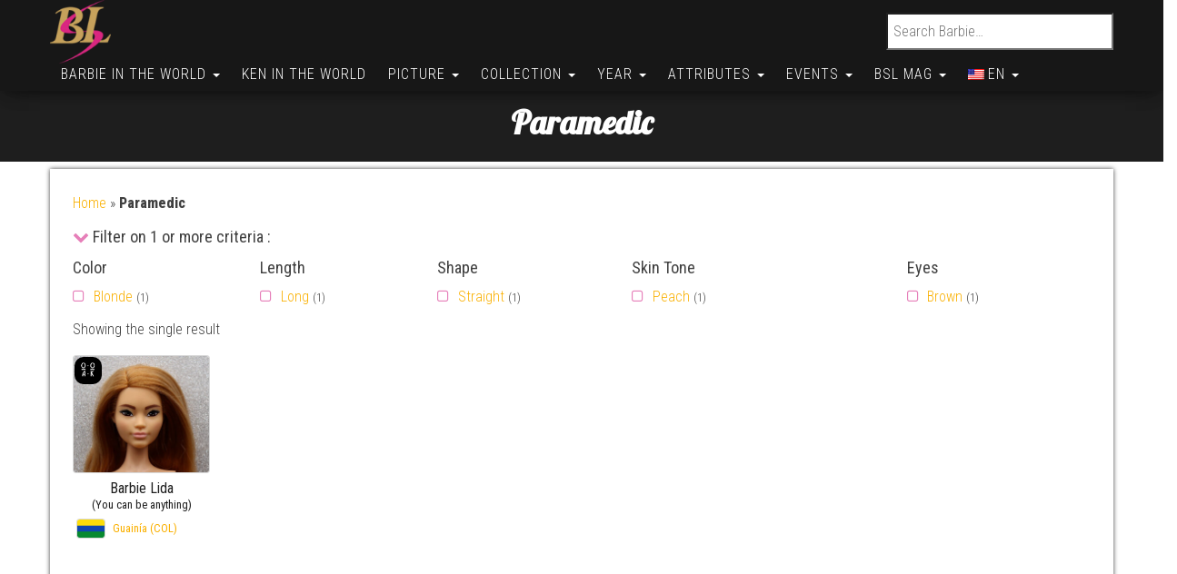

--- FILE ---
content_type: text/html; charset=utf-8
request_url: https://www.google.com/recaptcha/api2/aframe
body_size: 263
content:
<!DOCTYPE HTML><html><head><meta http-equiv="content-type" content="text/html; charset=UTF-8"></head><body><script nonce="pq86xc13ctb1dCcEH1TrnA">/** Anti-fraud and anti-abuse applications only. See google.com/recaptcha */ try{var clients={'sodar':'https://pagead2.googlesyndication.com/pagead/sodar?'};window.addEventListener("message",function(a){try{if(a.source===window.parent){var b=JSON.parse(a.data);var c=clients[b['id']];if(c){var d=document.createElement('img');d.src=c+b['params']+'&rc='+(localStorage.getItem("rc::a")?sessionStorage.getItem("rc::b"):"");window.document.body.appendChild(d);sessionStorage.setItem("rc::e",parseInt(sessionStorage.getItem("rc::e")||0)+1);localStorage.setItem("rc::h",'1768989669739');}}}catch(b){}});window.parent.postMessage("_grecaptcha_ready", "*");}catch(b){}</script></body></html>